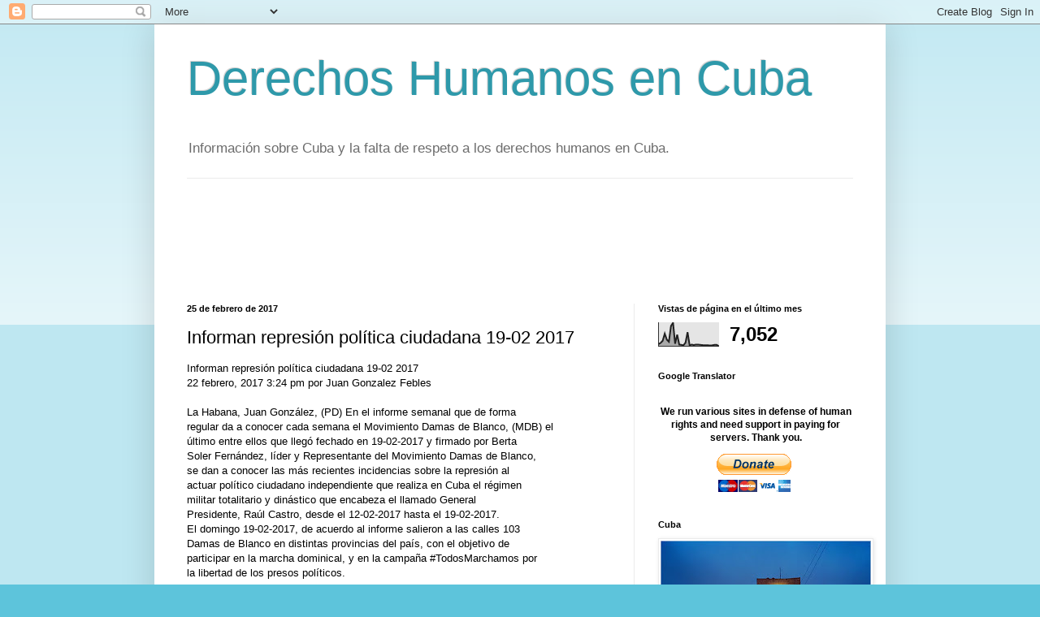

--- FILE ---
content_type: text/html; charset=UTF-8
request_url: https://dhcuba.blogspot.com/b/stats?style=BLACK_TRANSPARENT&timeRange=LAST_MONTH&token=APq4FmD4sdUbzPUuKv3Ef1ZIiV2AXkLCJYws6kcC3mv-OYcm_tUBOOQyuGOzz334eoibTb3NWv8dlpyi0WIMAVCVXCdU6q7X1Q
body_size: -27
content:
{"total":7052,"sparklineOptions":{"backgroundColor":{"fillOpacity":0.1,"fill":"#000000"},"series":[{"areaOpacity":0.3,"color":"#202020"}]},"sparklineData":[[0,9],[1,14],[2,23],[3,53],[4,28],[5,19],[6,85],[7,99],[8,11],[9,49],[10,7],[11,6],[12,4],[13,15],[14,59],[15,4],[16,7],[17,5],[18,7],[19,7],[20,6],[21,5],[22,4],[23,4],[24,4],[25,3],[26,4],[27,6],[28,6],[29,1]],"nextTickMs":900000}

--- FILE ---
content_type: text/html; charset=utf-8
request_url: https://www.google.com/recaptcha/api2/aframe
body_size: 267
content:
<!DOCTYPE HTML><html><head><meta http-equiv="content-type" content="text/html; charset=UTF-8"></head><body><script nonce="Hw-FN5aerjTfntxJW33VSQ">/** Anti-fraud and anti-abuse applications only. See google.com/recaptcha */ try{var clients={'sodar':'https://pagead2.googlesyndication.com/pagead/sodar?'};window.addEventListener("message",function(a){try{if(a.source===window.parent){var b=JSON.parse(a.data);var c=clients[b['id']];if(c){var d=document.createElement('img');d.src=c+b['params']+'&rc='+(localStorage.getItem("rc::a")?sessionStorage.getItem("rc::b"):"");window.document.body.appendChild(d);sessionStorage.setItem("rc::e",parseInt(sessionStorage.getItem("rc::e")||0)+1);localStorage.setItem("rc::h",'1769822816631');}}}catch(b){}});window.parent.postMessage("_grecaptcha_ready", "*");}catch(b){}</script></body></html>

--- FILE ---
content_type: text/javascript; charset=UTF-8
request_url: https://dhcuba.blogspot.com/2017/02/informan-represion-politica-ciudadana.html?action=getFeed&widgetId=Feed3&widgetType=Feed&responseType=js&xssi_token=AOuZoY6EKIDL8f0_j8hXRiwvRD-xuUXOIA%3A1769822813281
body_size: 418
content:
try {
_WidgetManager._HandleControllerResult('Feed3', 'getFeed',{'status': 'ok', 'feed': {'entries': [{'title': 'Sesionar\xe1 Encuentro Nacional de Redes del Centro Memorial Martin Luther King', 'link': 'http://prensacubana.e-datalink.net/2019/01/sesionara-encuentro-nacional-de-redes-del-centro-memorial-martin-luther-king/', 'publishedDate': '2019-01-12T09:22:40.000-08:00', 'author': 'Juventud Rebelde'}, {'title': 'EE. UU. inicia retiro de sus tropas de Siria', 'link': 'http://prensacubana.e-datalink.net/2019/01/ee-uu-inicia-retiro-de-sus-tropas-de-siria/', 'publishedDate': '2019-01-11T17:53:12.000-08:00', 'author': 'Juventud Rebelde'}, {'title': 'Anulan decisi\xf3n de otorgar premio de derechos humanos a famosa activista \nAngela Davis', 'link': 'http://prensacubana.e-datalink.net/2019/01/anulan-decision-de-otorgar-premio-de-derechos-humanos-a-famosa-activista-angela-davis/', 'publishedDate': '2019-01-08T15:44:19.000-08:00', 'author': 'Cubadebate'}, {'title': 'Bruno Rodr\xedguez y Fern\xe1ndez de Coss\xedo responden a falsas imputaciones del \nDepartamento de Estado de los Estados Unidos contra Cuba', 'link': 'http://prensacubana.e-datalink.net/2018/12/bruno-rodriguez-y-fernandez-de-cossio-responden-a-falsas-imputaciones-del-departamento-de-estado-de-los-estados-unidos-contra-cuba/', 'publishedDate': '2018-12-11T06:12:57.000-08:00', 'author': 'Melissa Cordero Novo'}, {'title': 'D\xedaz-Canel responde a nuevas acusaciones de Estados Unidos contra Cuba', 'link': 'http://prensacubana.e-datalink.net/2018/12/diaz-canel-responde-a-nuevas-acusaciones-de-estados-unidos-contra-cuba/', 'publishedDate': '2018-12-11T08:44:29.000-08:00', 'author': 'Carmen Lieng Mena Lombillo'}], 'title': 'Search Results for \u201cderechos humanos\u201d \u2013 Prensa Cubana'}});
} catch (e) {
  if (typeof log != 'undefined') {
    log('HandleControllerResult failed: ' + e);
  }
}


--- FILE ---
content_type: text/javascript; charset=UTF-8
request_url: https://dhcuba.blogspot.com/2017/02/informan-represion-politica-ciudadana.html?action=getFeed&widgetId=Feed1&widgetType=Feed&responseType=js&xssi_token=AOuZoY6EKIDL8f0_j8hXRiwvRD-xuUXOIA%3A1769822813281
body_size: 1622
content:
try {
_WidgetManager._HandleControllerResult('Feed1', 'getFeed',{'status': 'ok', 'feed': {'entries': [{'title': '\xbfPor qu\xe9 los reg\xedmenes venezolano y nicarag\xfcense han aceptado aliviar la \nolla de presi\xf3n de las c\xe1rceles, y el cubano no? Lo analizamos en \n#LosPuntosALas\xcdes con Yaxys Cires, director de Estrategias del Observatorio \nCubano de Derechos Humanos, y la - facebook.com', 'link': 'https://news.google.com/rss/articles/CBMiiAFBVV95cUxOM29FblNqelF6Z1IzLW5kUW1jVnNickFWcUZwNGU1WUZYYm96bmdGVlhXRWp2dlFEOVYwaUFYYlg3SENBcGp6XzhMdk5Ha0pGbHk3T1hYYjlyQy1LSWVVV3F1TmhQb3JUUHd3WEVSS2RaSzdlUW51RjhuSUp5T0pzRDhKOHVJcjFO?oc\x3d5', 'publishedDate': '2026-01-29T20:01:44.000-08:00', 'author': ''}, {'title': 'Activistas: \x27Es necesaria una diplomacia de fuerza contra La Habana\x27 - \nDIARIO DE CUBA', 'link': 'https://news.google.com/rss/articles/CBMicEFVX3lxTE5SbllGS1FDVzhiX2VPTUZJdWtDcE0wN3lZSUFDeFNDZnI0S0RTcHp2dFpUSlY0Z0pfT3BINERpNXNBbUFwcHg0dlczN3ltd3pxRlpxRUxVU1QxakptMXpHR2tSMkpQVjlDcXZ2OFRzZm4?oc\x3d5', 'publishedDate': '2026-01-29T09:00:30.000-08:00', 'author': ''}, {'title': 'Al menos 873 violaciones a la libertad religiosa en Cuba en 2025, seg\xfan \nOCDH - Mart\xed Noticias', 'link': 'https://news.google.com/rss/articles/[base64]?oc\x3d5', 'publishedDate': '2026-01-30T08:05:49.000-08:00', 'author': ''}, {'title': 'Los Puntos a las \xcdes: \xbfY los presos pol\xedticos cubanos para cu\xe1ndo? - DIARIO \nDE CUBA', 'link': 'https://news.google.com/rss/articles/CBMicEFVX3lxTE9vVUJlekZnSUdtb3RJN2RCNmVORUJxaTNGRUV5TzFRUDg1YVhrcW1GNlJzaWtkQ1BnMk83TDlzeURyeVQxVEhyM1J5RUtuUTdyNnVhckQ1SVpmOEJmcHdrcG5UcElmSFFraklJY29EeE0?oc\x3d5', 'publishedDate': '2026-01-29T08:59:41.000-08:00', 'author': ''}, {'title': 'Informe revela patr\xf3n represivo contra comunidades de fe y l\xedderes \nreligiosos en Cuba - Mart\xed Noticias', 'link': 'https://news.google.com/rss/articles/[base64]?oc\x3d5', 'publishedDate': '2026-01-30T08:11:12.000-08:00', 'author': ''}], 'title': '\x22derechos humanos cuba\x22 - Google News'}});
} catch (e) {
  if (typeof log != 'undefined') {
    log('HandleControllerResult failed: ' + e);
  }
}
